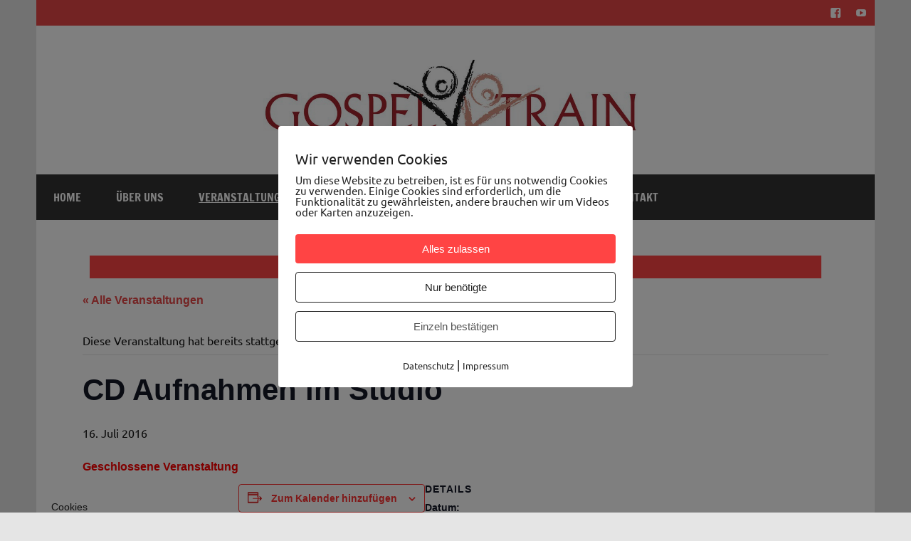

--- FILE ---
content_type: text/html; charset=UTF-8
request_url: https://www.gospeltrain.hamburg/konzerte/cd-aufnahmen-im-studio/
body_size: 18604
content:
<!-- AKTUALISIERT MIT HEAD-THEME 05/10/20 -->
<!DOCTYPE html><!-- HTML 5 -->
<html dir="ltr" lang="de">

<head>
<meta charset="UTF-8" />
<meta name="viewport" content="width=device-width, initial-scale=1">
<link rel="profile" href="https://gmpg.org/xfn/11" />
<link rel="pingback" href="https://www.gospeltrain.hamburg/xmlrpc.php" />
<style type="text/css"></style> 
    

<title>CD Aufnahmen im Studio | GOSPEL-TRAIN</title>
<link rel='stylesheet' id='tribe-events-views-v2-bootstrap-datepicker-styles-css' href='https://www.gospeltrain.hamburg/wp-content/plugins/the-events-calendar/vendor/bootstrap-datepicker/css/bootstrap-datepicker.standalone.min.css?ver=6.15.11' type='text/css' media='all' />
<link rel='stylesheet' id='tec-variables-skeleton-css' href='https://www.gospeltrain.hamburg/wp-content/plugins/the-events-calendar/common/build/css/variables-skeleton.css?ver=6.9.10' type='text/css' media='all' />
<link rel='stylesheet' id='tribe-common-skeleton-style-css' href='https://www.gospeltrain.hamburg/wp-content/plugins/the-events-calendar/common/build/css/common-skeleton.css?ver=6.9.10' type='text/css' media='all' />
<link rel='stylesheet' id='tribe-tooltipster-css-css' href='https://www.gospeltrain.hamburg/wp-content/plugins/the-events-calendar/common/vendor/tooltipster/tooltipster.bundle.min.css?ver=6.9.10' type='text/css' media='all' />
<link rel='stylesheet' id='tribe-events-views-v2-skeleton-css' href='https://www.gospeltrain.hamburg/wp-content/plugins/the-events-calendar/build/css/views-skeleton.css?ver=6.15.11' type='text/css' media='all' />
<link rel='stylesheet' id='tec-variables-full-css' href='https://www.gospeltrain.hamburg/wp-content/plugins/the-events-calendar/common/build/css/variables-full.css?ver=6.9.10' type='text/css' media='all' />
<link rel='stylesheet' id='tribe-common-full-style-css' href='https://www.gospeltrain.hamburg/wp-content/plugins/the-events-calendar/common/build/css/common-full.css?ver=6.9.10' type='text/css' media='all' />
<link rel='stylesheet' id='tribe-events-views-v2-full-css' href='https://www.gospeltrain.hamburg/wp-content/plugins/the-events-calendar/build/css/views-full.css?ver=6.15.11' type='text/css' media='all' />
<link rel='stylesheet' id='tribe-events-views-v2-print-css' href='https://www.gospeltrain.hamburg/wp-content/plugins/the-events-calendar/build/css/views-print.css?ver=6.15.11' type='text/css' media='print' />
	<style>img:is([sizes="auto" i], [sizes^="auto," i]) { contain-intrinsic-size: 3000px 1500px }</style>
	
		<!-- All in One SEO 4.9.2 - aioseo.com -->
	<meta name="description" content="Geschlossene Veranstaltung" />
	<meta name="robots" content="max-snippet:-1, max-image-preview:large, max-video-preview:-1" />
	<meta name="author" content="GospelTrain@Burkhard"/>
	<link rel="canonical" href="https://www.gospeltrain.hamburg/konzerte/cd-aufnahmen-im-studio/" />
	<meta name="generator" content="All in One SEO (AIOSEO) 4.9.2" />
		<script type="application/ld+json" class="aioseo-schema">
			{"@context":"https:\/\/schema.org","@graph":[{"@type":"BreadcrumbList","@id":"https:\/\/www.gospeltrain.hamburg\/konzerte\/cd-aufnahmen-im-studio\/#breadcrumblist","itemListElement":[{"@type":"ListItem","@id":"https:\/\/www.gospeltrain.hamburg#listItem","position":1,"name":"Home","item":"https:\/\/www.gospeltrain.hamburg","nextItem":{"@type":"ListItem","@id":"https:\/\/www.gospeltrain.hamburg\/konzerte\/#listItem","name":"Veranstaltungen"}},{"@type":"ListItem","@id":"https:\/\/www.gospeltrain.hamburg\/konzerte\/#listItem","position":2,"name":"Veranstaltungen","item":"https:\/\/www.gospeltrain.hamburg\/konzerte\/","nextItem":{"@type":"ListItem","@id":"https:\/\/www.gospeltrain.hamburg\/konzerte\/cd-aufnahmen-im-studio\/#listItem","name":"CD Aufnahmen im Studio"},"previousItem":{"@type":"ListItem","@id":"https:\/\/www.gospeltrain.hamburg#listItem","name":"Home"}},{"@type":"ListItem","@id":"https:\/\/www.gospeltrain.hamburg\/konzerte\/cd-aufnahmen-im-studio\/#listItem","position":3,"name":"CD Aufnahmen im Studio","previousItem":{"@type":"ListItem","@id":"https:\/\/www.gospeltrain.hamburg\/konzerte\/#listItem","name":"Veranstaltungen"}}]},{"@type":"Organization","@id":"https:\/\/www.gospeltrain.hamburg\/#organization","name":"GOSPEL-TRAIN","description":"Schulchor der Goethe Schule Harburg","url":"https:\/\/www.gospeltrain.hamburg\/","sameAs":["https:\/\/www.facebook.com\/gospeltrain.jugendchor","https:\/\/www.youtube.com\/channel\/UC1Ta0F4oXWg9lINp4hqLG7A"]},{"@type":"Person","@id":"https:\/\/www.gospeltrain.hamburg\/author\/gospeltrainburkhard\/#author","url":"https:\/\/www.gospeltrain.hamburg\/author\/gospeltrainburkhard\/","name":"GospelTrain@Burkhard"},{"@type":"WebPage","@id":"https:\/\/www.gospeltrain.hamburg\/konzerte\/cd-aufnahmen-im-studio\/#webpage","url":"https:\/\/www.gospeltrain.hamburg\/konzerte\/cd-aufnahmen-im-studio\/","name":"CD Aufnahmen im Studio | GOSPEL-TRAIN","description":"Geschlossene Veranstaltung","inLanguage":"de-DE","isPartOf":{"@id":"https:\/\/www.gospeltrain.hamburg\/#website"},"breadcrumb":{"@id":"https:\/\/www.gospeltrain.hamburg\/konzerte\/cd-aufnahmen-im-studio\/#breadcrumblist"},"author":{"@id":"https:\/\/www.gospeltrain.hamburg\/author\/gospeltrainburkhard\/#author"},"creator":{"@id":"https:\/\/www.gospeltrain.hamburg\/author\/gospeltrainburkhard\/#author"},"datePublished":"2016-06-25T12:51:05+00:00","dateModified":"2016-06-28T10:10:14+00:00"},{"@type":"WebSite","@id":"https:\/\/www.gospeltrain.hamburg\/#website","url":"https:\/\/www.gospeltrain.hamburg\/","name":"GOSPEL-TRAIN","description":"Schulchor der Goethe Schule Harburg","inLanguage":"de-DE","publisher":{"@id":"https:\/\/www.gospeltrain.hamburg\/#organization"}}]}
		</script>
		<!-- All in One SEO -->

<link rel="alternate" type="application/rss+xml" title="GOSPEL-TRAIN &raquo; Feed" href="https://www.gospeltrain.hamburg/feed/" />
<link rel="alternate" type="application/rss+xml" title="GOSPEL-TRAIN &raquo; Kommentar-Feed" href="https://www.gospeltrain.hamburg/comments/feed/" />
<link rel="alternate" type="text/calendar" title="GOSPEL-TRAIN &raquo; iCal Feed" href="https://www.gospeltrain.hamburg/konzerte/?ical=1" />
<script type="text/javascript">
/* <![CDATA[ */
window._wpemojiSettings = {"baseUrl":"https:\/\/s.w.org\/images\/core\/emoji\/16.0.1\/72x72\/","ext":".png","svgUrl":"https:\/\/s.w.org\/images\/core\/emoji\/16.0.1\/svg\/","svgExt":".svg","source":{"concatemoji":"https:\/\/www.gospeltrain.hamburg\/wp-includes\/js\/wp-emoji-release.min.js?ver=6.8.3"}};
/*! This file is auto-generated */
!function(s,n){var o,i,e;function c(e){try{var t={supportTests:e,timestamp:(new Date).valueOf()};sessionStorage.setItem(o,JSON.stringify(t))}catch(e){}}function p(e,t,n){e.clearRect(0,0,e.canvas.width,e.canvas.height),e.fillText(t,0,0);var t=new Uint32Array(e.getImageData(0,0,e.canvas.width,e.canvas.height).data),a=(e.clearRect(0,0,e.canvas.width,e.canvas.height),e.fillText(n,0,0),new Uint32Array(e.getImageData(0,0,e.canvas.width,e.canvas.height).data));return t.every(function(e,t){return e===a[t]})}function u(e,t){e.clearRect(0,0,e.canvas.width,e.canvas.height),e.fillText(t,0,0);for(var n=e.getImageData(16,16,1,1),a=0;a<n.data.length;a++)if(0!==n.data[a])return!1;return!0}function f(e,t,n,a){switch(t){case"flag":return n(e,"\ud83c\udff3\ufe0f\u200d\u26a7\ufe0f","\ud83c\udff3\ufe0f\u200b\u26a7\ufe0f")?!1:!n(e,"\ud83c\udde8\ud83c\uddf6","\ud83c\udde8\u200b\ud83c\uddf6")&&!n(e,"\ud83c\udff4\udb40\udc67\udb40\udc62\udb40\udc65\udb40\udc6e\udb40\udc67\udb40\udc7f","\ud83c\udff4\u200b\udb40\udc67\u200b\udb40\udc62\u200b\udb40\udc65\u200b\udb40\udc6e\u200b\udb40\udc67\u200b\udb40\udc7f");case"emoji":return!a(e,"\ud83e\udedf")}return!1}function g(e,t,n,a){var r="undefined"!=typeof WorkerGlobalScope&&self instanceof WorkerGlobalScope?new OffscreenCanvas(300,150):s.createElement("canvas"),o=r.getContext("2d",{willReadFrequently:!0}),i=(o.textBaseline="top",o.font="600 32px Arial",{});return e.forEach(function(e){i[e]=t(o,e,n,a)}),i}function t(e){var t=s.createElement("script");t.src=e,t.defer=!0,s.head.appendChild(t)}"undefined"!=typeof Promise&&(o="wpEmojiSettingsSupports",i=["flag","emoji"],n.supports={everything:!0,everythingExceptFlag:!0},e=new Promise(function(e){s.addEventListener("DOMContentLoaded",e,{once:!0})}),new Promise(function(t){var n=function(){try{var e=JSON.parse(sessionStorage.getItem(o));if("object"==typeof e&&"number"==typeof e.timestamp&&(new Date).valueOf()<e.timestamp+604800&&"object"==typeof e.supportTests)return e.supportTests}catch(e){}return null}();if(!n){if("undefined"!=typeof Worker&&"undefined"!=typeof OffscreenCanvas&&"undefined"!=typeof URL&&URL.createObjectURL&&"undefined"!=typeof Blob)try{var e="postMessage("+g.toString()+"("+[JSON.stringify(i),f.toString(),p.toString(),u.toString()].join(",")+"));",a=new Blob([e],{type:"text/javascript"}),r=new Worker(URL.createObjectURL(a),{name:"wpTestEmojiSupports"});return void(r.onmessage=function(e){c(n=e.data),r.terminate(),t(n)})}catch(e){}c(n=g(i,f,p,u))}t(n)}).then(function(e){for(var t in e)n.supports[t]=e[t],n.supports.everything=n.supports.everything&&n.supports[t],"flag"!==t&&(n.supports.everythingExceptFlag=n.supports.everythingExceptFlag&&n.supports[t]);n.supports.everythingExceptFlag=n.supports.everythingExceptFlag&&!n.supports.flag,n.DOMReady=!1,n.readyCallback=function(){n.DOMReady=!0}}).then(function(){return e}).then(function(){var e;n.supports.everything||(n.readyCallback(),(e=n.source||{}).concatemoji?t(e.concatemoji):e.wpemoji&&e.twemoji&&(t(e.twemoji),t(e.wpemoji)))}))}((window,document),window._wpemojiSettings);
/* ]]> */
</script>
<link rel='stylesheet' id='twb-open-sans-css' href='https://fonts.googleapis.com/css?family=Open+Sans%3A300%2C400%2C500%2C600%2C700%2C800&#038;display=swap&#038;ver=6.8.3' type='text/css' media='all' />
<link rel='stylesheet' id='twbbwg-global-css' href='https://www.gospeltrain.hamburg/wp-content/plugins/photo-gallery/booster/assets/css/global.css?ver=1.0.0' type='text/css' media='all' />
<link rel='stylesheet' id='responsive-slider-css' href='https://www.gospeltrain.hamburg/wp-content/plugins/responsive-slider/css/responsive-slider.css?ver=0.1' type='text/css' media='all' />
<link rel='stylesheet' id='dynamicnews-custom-fonts-css' href='https://www.gospeltrain.hamburg/wp-content/themes/dynamic-news-lite/css/custom-fonts.css?ver=20180413' type='text/css' media='all' />
<link rel='stylesheet' id='tribe-events-v2-single-skeleton-css' href='https://www.gospeltrain.hamburg/wp-content/plugins/the-events-calendar/build/css/tribe-events-single-skeleton.css?ver=6.15.11' type='text/css' media='all' />
<link rel='stylesheet' id='tribe-events-v2-single-skeleton-full-css' href='https://www.gospeltrain.hamburg/wp-content/plugins/the-events-calendar/build/css/tribe-events-single-full.css?ver=6.15.11' type='text/css' media='all' />
<style id='wp-emoji-styles-inline-css' type='text/css'>

	img.wp-smiley, img.emoji {
		display: inline !important;
		border: none !important;
		box-shadow: none !important;
		height: 1em !important;
		width: 1em !important;
		margin: 0 0.07em !important;
		vertical-align: -0.1em !important;
		background: none !important;
		padding: 0 !important;
	}
</style>
<link rel='stylesheet' id='wp-block-library-css' href='https://www.gospeltrain.hamburg/wp-includes/css/dist/block-library/style.min.css?ver=6.8.3' type='text/css' media='all' />
<style id='classic-theme-styles-inline-css' type='text/css'>
/*! This file is auto-generated */
.wp-block-button__link{color:#fff;background-color:#32373c;border-radius:9999px;box-shadow:none;text-decoration:none;padding:calc(.667em + 2px) calc(1.333em + 2px);font-size:1.125em}.wp-block-file__button{background:#32373c;color:#fff;text-decoration:none}
</style>
<link rel='stylesheet' id='aioseo/css/src/vue/standalone/blocks/table-of-contents/global.scss-css' href='https://www.gospeltrain.hamburg/wp-content/plugins/all-in-one-seo-pack/dist/Lite/assets/css/table-of-contents/global.e90f6d47.css?ver=4.9.2' type='text/css' media='all' />
<style id='global-styles-inline-css' type='text/css'>
:root{--wp--preset--aspect-ratio--square: 1;--wp--preset--aspect-ratio--4-3: 4/3;--wp--preset--aspect-ratio--3-4: 3/4;--wp--preset--aspect-ratio--3-2: 3/2;--wp--preset--aspect-ratio--2-3: 2/3;--wp--preset--aspect-ratio--16-9: 16/9;--wp--preset--aspect-ratio--9-16: 9/16;--wp--preset--color--black: #353535;--wp--preset--color--cyan-bluish-gray: #abb8c3;--wp--preset--color--white: #ffffff;--wp--preset--color--pale-pink: #f78da7;--wp--preset--color--vivid-red: #cf2e2e;--wp--preset--color--luminous-vivid-orange: #ff6900;--wp--preset--color--luminous-vivid-amber: #fcb900;--wp--preset--color--light-green-cyan: #7bdcb5;--wp--preset--color--vivid-green-cyan: #00d084;--wp--preset--color--pale-cyan-blue: #8ed1fc;--wp--preset--color--vivid-cyan-blue: #0693e3;--wp--preset--color--vivid-purple: #9b51e0;--wp--preset--color--primary: #e84747;--wp--preset--color--light-gray: #f0f0f0;--wp--preset--color--dark-gray: #777777;--wp--preset--gradient--vivid-cyan-blue-to-vivid-purple: linear-gradient(135deg,rgba(6,147,227,1) 0%,rgb(155,81,224) 100%);--wp--preset--gradient--light-green-cyan-to-vivid-green-cyan: linear-gradient(135deg,rgb(122,220,180) 0%,rgb(0,208,130) 100%);--wp--preset--gradient--luminous-vivid-amber-to-luminous-vivid-orange: linear-gradient(135deg,rgba(252,185,0,1) 0%,rgba(255,105,0,1) 100%);--wp--preset--gradient--luminous-vivid-orange-to-vivid-red: linear-gradient(135deg,rgba(255,105,0,1) 0%,rgb(207,46,46) 100%);--wp--preset--gradient--very-light-gray-to-cyan-bluish-gray: linear-gradient(135deg,rgb(238,238,238) 0%,rgb(169,184,195) 100%);--wp--preset--gradient--cool-to-warm-spectrum: linear-gradient(135deg,rgb(74,234,220) 0%,rgb(151,120,209) 20%,rgb(207,42,186) 40%,rgb(238,44,130) 60%,rgb(251,105,98) 80%,rgb(254,248,76) 100%);--wp--preset--gradient--blush-light-purple: linear-gradient(135deg,rgb(255,206,236) 0%,rgb(152,150,240) 100%);--wp--preset--gradient--blush-bordeaux: linear-gradient(135deg,rgb(254,205,165) 0%,rgb(254,45,45) 50%,rgb(107,0,62) 100%);--wp--preset--gradient--luminous-dusk: linear-gradient(135deg,rgb(255,203,112) 0%,rgb(199,81,192) 50%,rgb(65,88,208) 100%);--wp--preset--gradient--pale-ocean: linear-gradient(135deg,rgb(255,245,203) 0%,rgb(182,227,212) 50%,rgb(51,167,181) 100%);--wp--preset--gradient--electric-grass: linear-gradient(135deg,rgb(202,248,128) 0%,rgb(113,206,126) 100%);--wp--preset--gradient--midnight: linear-gradient(135deg,rgb(2,3,129) 0%,rgb(40,116,252) 100%);--wp--preset--font-size--small: 13px;--wp--preset--font-size--medium: 20px;--wp--preset--font-size--large: 36px;--wp--preset--font-size--x-large: 42px;--wp--preset--spacing--20: 0.44rem;--wp--preset--spacing--30: 0.67rem;--wp--preset--spacing--40: 1rem;--wp--preset--spacing--50: 1.5rem;--wp--preset--spacing--60: 2.25rem;--wp--preset--spacing--70: 3.38rem;--wp--preset--spacing--80: 5.06rem;--wp--preset--shadow--natural: 6px 6px 9px rgba(0, 0, 0, 0.2);--wp--preset--shadow--deep: 12px 12px 50px rgba(0, 0, 0, 0.4);--wp--preset--shadow--sharp: 6px 6px 0px rgba(0, 0, 0, 0.2);--wp--preset--shadow--outlined: 6px 6px 0px -3px rgba(255, 255, 255, 1), 6px 6px rgba(0, 0, 0, 1);--wp--preset--shadow--crisp: 6px 6px 0px rgba(0, 0, 0, 1);}:where(.is-layout-flex){gap: 0.5em;}:where(.is-layout-grid){gap: 0.5em;}body .is-layout-flex{display: flex;}.is-layout-flex{flex-wrap: wrap;align-items: center;}.is-layout-flex > :is(*, div){margin: 0;}body .is-layout-grid{display: grid;}.is-layout-grid > :is(*, div){margin: 0;}:where(.wp-block-columns.is-layout-flex){gap: 2em;}:where(.wp-block-columns.is-layout-grid){gap: 2em;}:where(.wp-block-post-template.is-layout-flex){gap: 1.25em;}:where(.wp-block-post-template.is-layout-grid){gap: 1.25em;}.has-black-color{color: var(--wp--preset--color--black) !important;}.has-cyan-bluish-gray-color{color: var(--wp--preset--color--cyan-bluish-gray) !important;}.has-white-color{color: var(--wp--preset--color--white) !important;}.has-pale-pink-color{color: var(--wp--preset--color--pale-pink) !important;}.has-vivid-red-color{color: var(--wp--preset--color--vivid-red) !important;}.has-luminous-vivid-orange-color{color: var(--wp--preset--color--luminous-vivid-orange) !important;}.has-luminous-vivid-amber-color{color: var(--wp--preset--color--luminous-vivid-amber) !important;}.has-light-green-cyan-color{color: var(--wp--preset--color--light-green-cyan) !important;}.has-vivid-green-cyan-color{color: var(--wp--preset--color--vivid-green-cyan) !important;}.has-pale-cyan-blue-color{color: var(--wp--preset--color--pale-cyan-blue) !important;}.has-vivid-cyan-blue-color{color: var(--wp--preset--color--vivid-cyan-blue) !important;}.has-vivid-purple-color{color: var(--wp--preset--color--vivid-purple) !important;}.has-black-background-color{background-color: var(--wp--preset--color--black) !important;}.has-cyan-bluish-gray-background-color{background-color: var(--wp--preset--color--cyan-bluish-gray) !important;}.has-white-background-color{background-color: var(--wp--preset--color--white) !important;}.has-pale-pink-background-color{background-color: var(--wp--preset--color--pale-pink) !important;}.has-vivid-red-background-color{background-color: var(--wp--preset--color--vivid-red) !important;}.has-luminous-vivid-orange-background-color{background-color: var(--wp--preset--color--luminous-vivid-orange) !important;}.has-luminous-vivid-amber-background-color{background-color: var(--wp--preset--color--luminous-vivid-amber) !important;}.has-light-green-cyan-background-color{background-color: var(--wp--preset--color--light-green-cyan) !important;}.has-vivid-green-cyan-background-color{background-color: var(--wp--preset--color--vivid-green-cyan) !important;}.has-pale-cyan-blue-background-color{background-color: var(--wp--preset--color--pale-cyan-blue) !important;}.has-vivid-cyan-blue-background-color{background-color: var(--wp--preset--color--vivid-cyan-blue) !important;}.has-vivid-purple-background-color{background-color: var(--wp--preset--color--vivid-purple) !important;}.has-black-border-color{border-color: var(--wp--preset--color--black) !important;}.has-cyan-bluish-gray-border-color{border-color: var(--wp--preset--color--cyan-bluish-gray) !important;}.has-white-border-color{border-color: var(--wp--preset--color--white) !important;}.has-pale-pink-border-color{border-color: var(--wp--preset--color--pale-pink) !important;}.has-vivid-red-border-color{border-color: var(--wp--preset--color--vivid-red) !important;}.has-luminous-vivid-orange-border-color{border-color: var(--wp--preset--color--luminous-vivid-orange) !important;}.has-luminous-vivid-amber-border-color{border-color: var(--wp--preset--color--luminous-vivid-amber) !important;}.has-light-green-cyan-border-color{border-color: var(--wp--preset--color--light-green-cyan) !important;}.has-vivid-green-cyan-border-color{border-color: var(--wp--preset--color--vivid-green-cyan) !important;}.has-pale-cyan-blue-border-color{border-color: var(--wp--preset--color--pale-cyan-blue) !important;}.has-vivid-cyan-blue-border-color{border-color: var(--wp--preset--color--vivid-cyan-blue) !important;}.has-vivid-purple-border-color{border-color: var(--wp--preset--color--vivid-purple) !important;}.has-vivid-cyan-blue-to-vivid-purple-gradient-background{background: var(--wp--preset--gradient--vivid-cyan-blue-to-vivid-purple) !important;}.has-light-green-cyan-to-vivid-green-cyan-gradient-background{background: var(--wp--preset--gradient--light-green-cyan-to-vivid-green-cyan) !important;}.has-luminous-vivid-amber-to-luminous-vivid-orange-gradient-background{background: var(--wp--preset--gradient--luminous-vivid-amber-to-luminous-vivid-orange) !important;}.has-luminous-vivid-orange-to-vivid-red-gradient-background{background: var(--wp--preset--gradient--luminous-vivid-orange-to-vivid-red) !important;}.has-very-light-gray-to-cyan-bluish-gray-gradient-background{background: var(--wp--preset--gradient--very-light-gray-to-cyan-bluish-gray) !important;}.has-cool-to-warm-spectrum-gradient-background{background: var(--wp--preset--gradient--cool-to-warm-spectrum) !important;}.has-blush-light-purple-gradient-background{background: var(--wp--preset--gradient--blush-light-purple) !important;}.has-blush-bordeaux-gradient-background{background: var(--wp--preset--gradient--blush-bordeaux) !important;}.has-luminous-dusk-gradient-background{background: var(--wp--preset--gradient--luminous-dusk) !important;}.has-pale-ocean-gradient-background{background: var(--wp--preset--gradient--pale-ocean) !important;}.has-electric-grass-gradient-background{background: var(--wp--preset--gradient--electric-grass) !important;}.has-midnight-gradient-background{background: var(--wp--preset--gradient--midnight) !important;}.has-small-font-size{font-size: var(--wp--preset--font-size--small) !important;}.has-medium-font-size{font-size: var(--wp--preset--font-size--medium) !important;}.has-large-font-size{font-size: var(--wp--preset--font-size--large) !important;}.has-x-large-font-size{font-size: var(--wp--preset--font-size--x-large) !important;}
:where(.wp-block-post-template.is-layout-flex){gap: 1.25em;}:where(.wp-block-post-template.is-layout-grid){gap: 1.25em;}
:where(.wp-block-columns.is-layout-flex){gap: 2em;}:where(.wp-block-columns.is-layout-grid){gap: 2em;}
:root :where(.wp-block-pullquote){font-size: 1.5em;line-height: 1.6;}
</style>
<link rel='stylesheet' id='contact-form-7-css' href='https://www.gospeltrain.hamburg/wp-content/plugins/contact-form-7/includes/css/styles.css?ver=6.0.6' type='text/css' media='all' />
<link rel='stylesheet' id='bwg_fonts-css' href='https://www.gospeltrain.hamburg/wp-content/plugins/photo-gallery/css/bwg-fonts/fonts.css?ver=0.0.1' type='text/css' media='all' />
<link rel='stylesheet' id='sumoselect-css' href='https://www.gospeltrain.hamburg/wp-content/plugins/photo-gallery/css/sumoselect.min.css?ver=3.4.6' type='text/css' media='all' />
<link rel='stylesheet' id='mCustomScrollbar-css' href='https://www.gospeltrain.hamburg/wp-content/plugins/photo-gallery/css/jquery.mCustomScrollbar.min.css?ver=3.1.5' type='text/css' media='all' />
<link rel='stylesheet' id='bwg_frontend-css' href='https://www.gospeltrain.hamburg/wp-content/plugins/photo-gallery/css/styles.min.css?ver=1.8.35' type='text/css' media='all' />
<link rel='stylesheet' id='pixelmate-public-css-css' href='https://www.gospeltrain.hamburg/wp-content/plugins/pixelmate/public//assets/css/pixelmate.css?ver=6.8.3' type='text/css' media='all' />
<link rel='stylesheet' id='chld_thm_cfg_parent-css' href='https://www.gospeltrain.hamburg/wp-content/themes/dynamic-news-lite/style.css?ver=6.8.3' type='text/css' media='all' />
<link rel='stylesheet' id='dynamicnewslite-stylesheet-css' href='https://www.gospeltrain.hamburg/wp-content/themes/dynamic-news-lite-child/style.css?ver=1.0.1435170161' type='text/css' media='all' />
<style id='dynamicnewslite-stylesheet-inline-css' type='text/css'>
.site-description {
	position: absolute;
	clip: rect(1px, 1px, 1px, 1px);
}
</style>
<link rel='stylesheet' id='genericons-css' href='https://www.gospeltrain.hamburg/wp-content/themes/dynamic-news-lite/css/genericons/genericons.css?ver=3.4.1' type='text/css' media='all' />
<link rel='stylesheet' id='slb_core-css' href='https://www.gospeltrain.hamburg/wp-content/plugins/simple-lightbox/client/css/app.css?ver=2.9.4' type='text/css' media='all' />
<script type="text/javascript" src="https://www.gospeltrain.hamburg/wp-includes/js/jquery/jquery.min.js?ver=3.7.1" id="jquery-core-js"></script>
<script type="text/javascript" src="https://www.gospeltrain.hamburg/wp-includes/js/jquery/jquery-migrate.min.js?ver=3.4.1" id="jquery-migrate-js"></script>
<script type="text/javascript" src="https://www.gospeltrain.hamburg/wp-content/plugins/photo-gallery/booster/assets/js/circle-progress.js?ver=1.2.2" id="twbbwg-circle-js"></script>
<script type="text/javascript" id="twbbwg-global-js-extra">
/* <![CDATA[ */
var twb = {"nonce":"cfa5010692","ajax_url":"https:\/\/www.gospeltrain.hamburg\/wp-admin\/admin-ajax.php","plugin_url":"https:\/\/www.gospeltrain.hamburg\/wp-content\/plugins\/photo-gallery\/booster","href":"https:\/\/www.gospeltrain.hamburg\/wp-admin\/admin.php?page=twbbwg_photo-gallery"};
var twb = {"nonce":"cfa5010692","ajax_url":"https:\/\/www.gospeltrain.hamburg\/wp-admin\/admin-ajax.php","plugin_url":"https:\/\/www.gospeltrain.hamburg\/wp-content\/plugins\/photo-gallery\/booster","href":"https:\/\/www.gospeltrain.hamburg\/wp-admin\/admin.php?page=twbbwg_photo-gallery"};
/* ]]> */
</script>
<script type="text/javascript" src="https://www.gospeltrain.hamburg/wp-content/plugins/photo-gallery/booster/assets/js/global.js?ver=1.0.0" id="twbbwg-global-js"></script>
<script type="text/javascript" src="https://www.gospeltrain.hamburg/wp-content/plugins/the-events-calendar/common/build/js/tribe-common.js?ver=9c44e11f3503a33e9540" id="tribe-common-js"></script>
<script type="text/javascript" src="https://www.gospeltrain.hamburg/wp-content/plugins/the-events-calendar/build/js/views/breakpoints.js?ver=4208de2df2852e0b91ec" id="tribe-events-views-v2-breakpoints-js"></script>
<script type="text/javascript" src="https://www.gospeltrain.hamburg/wp-content/plugins/photo-gallery/js/jquery.sumoselect.min.js?ver=3.4.6" id="sumoselect-js"></script>
<script type="text/javascript" src="https://www.gospeltrain.hamburg/wp-content/plugins/photo-gallery/js/tocca.min.js?ver=2.0.9" id="bwg_mobile-js"></script>
<script type="text/javascript" src="https://www.gospeltrain.hamburg/wp-content/plugins/photo-gallery/js/jquery.mCustomScrollbar.concat.min.js?ver=3.1.5" id="mCustomScrollbar-js"></script>
<script type="text/javascript" src="https://www.gospeltrain.hamburg/wp-content/plugins/photo-gallery/js/jquery.fullscreen.min.js?ver=0.6.0" id="jquery-fullscreen-js"></script>
<script type="text/javascript" id="bwg_frontend-js-extra">
/* <![CDATA[ */
var bwg_objectsL10n = {"bwg_field_required":"Feld ist erforderlich.","bwg_mail_validation":"Dies ist keine g\u00fcltige E-Mail-Adresse.","bwg_search_result":"Es gibt keine Bilder, die deiner Suche entsprechen.","bwg_select_tag":"Select Tag","bwg_order_by":"Order By","bwg_search":"Suchen","bwg_show_ecommerce":"Show Ecommerce","bwg_hide_ecommerce":"Hide Ecommerce","bwg_show_comments":"Kommentare anzeigen","bwg_hide_comments":"Kommentare ausblenden","bwg_restore":"Wiederherstellen","bwg_maximize":"Maximieren","bwg_fullscreen":"Vollbild","bwg_exit_fullscreen":"Vollbild verlassen","bwg_search_tag":"SEARCH...","bwg_tag_no_match":"No tags found","bwg_all_tags_selected":"All tags selected","bwg_tags_selected":"tags selected","play":"Wiedergeben","pause":"Pause","is_pro":"","bwg_play":"Wiedergeben","bwg_pause":"Pause","bwg_hide_info":"Info ausblenden","bwg_show_info":"Info anzeigen","bwg_hide_rating":"Hide rating","bwg_show_rating":"Show rating","ok":"Ok","cancel":"Cancel","select_all":"Select all","lazy_load":"0","lazy_loader":"https:\/\/www.gospeltrain.hamburg\/wp-content\/plugins\/photo-gallery\/images\/ajax_loader.png","front_ajax":"0","bwg_tag_see_all":"see all tags","bwg_tag_see_less":"see less tags"};
/* ]]> */
</script>
<script type="text/javascript" src="https://www.gospeltrain.hamburg/wp-content/plugins/photo-gallery/js/scripts.min.js?ver=1.8.35" id="bwg_frontend-js"></script>
<script type="text/javascript" id="pixelmate-public-js-js-extra">
/* <![CDATA[ */
var js_options = {"google_fonts":[],"flexTracking":[],"flexWerbung":[],"flexNotwendig":[],"flexSonstige":[],"webinaris":"","webinaris_load":"0","pixelmate_script":"0","pixelmate_script_code_head":"","pixelmate_script_code_body":"","pixelmate_script_code_footer":"","pixelmate_script_stats":"0","pixelmate_script_code_head_stats":"","pixelmate_script_code_body_stats":"","pixelmate_script_code_footer_stats":"","pixelmate_tag_manager":"0","pixelmate_gtm":"GTM-0000000","domain":"gospeltrain.hamburg","full_domain":"https:\/\/www.gospeltrain.hamburg","wpmllang":"no-wpml","gen_banner_aktiv":"1","gen_banner_delay":"1","gen_individuell":"1","gen_heading":"Wir verwenden Cookies","gen_text":"Um diese Website zu betreiben, ist es f\u00fcr uns notwendig Cookies zu verwenden. Einige Cookies sind erforderlich, um die Funktionalit\u00e4t zu gew\u00e4hrleisten, andere brauchen wir um Videos oder Karten anzuzeigen.","gen_allow_text":"Alles zulassen","gen_single_text":"Einzeln best\u00e4tigen","gen_deny_text":"Nur ben\u00f6tigte","gen_dse_text":"Datenschutz","gen_impressum_text":"Impressum","speicherdauer_der_cookies":"14","cookies_secure":"0","alt_track":"0","pix_settings_check":"1","pix_settings_uberschrift":"Cookie Einstellungen","pix_settings_hinweis_dse":"Genauere Informationen \u00fcber die auf dieser Website genutzten Dienste findest du in der Datenschutzerkl\u00e4rung","pix_settings_notwendige_c":"nur notwendige Cookies erlauben","pix_settings_notwendige_c_text":"","pix_settings_statistik":"Statistik erlauben (z.B. Google Analytics)","pix_settings_statistik_text":"","pix_settings_statistik_aus":"1","pix_settings_werbung":"Werbung erlauben (z.B. Facebook, Adsense...)","pix_settings_werbung_text":"","pix_settings_werbung_aus":"1","pix_settings_videos":"externe Medien erlauben (z.B. YouTube oder Google Maps)","pix_settings_videos_text":"","pix_settings_videos_aus":"","pix_settings_sonstige":"sonstige externe Inhalte erlauben (z.B. Google Maps)","pix_settings_sonstige_text":"","pix_settings_sonstige_aus":"","pix_settings_speichern_button":"speichern","pix_settings_more":"mehr","pix_settings_dse_ex":"Datenschutzerkl\u00e4rung","design_pos":"Fullscreen","elmentor_popup_id":"","pixelmate_logo_check":"0","pixelmate_logo":"https:\/\/www.gospeltrain.hamburg\/wp-content\/uploads\/2019\/02\/cropped-Favicon2-1.png","banner_padding_oben":"24","box_margin":"0px 0px 0px 0px","box_border_width":"0px 0px 0px 0px","box_border_style":"solid","box_border_color":"#ffffff","box_padding":"24px 24px 24px 24px","box_border_radius":"4px 4px 4px 4px","box_bg_color":"#ffffff","box_color_title":"#212121","box_color_text":"#212121","box_bg_verlauf":"0","box_bg_verlauf_1":"#ffffff","box_bg_verlauf_2":"#ffffff","box_shadow":"0","box_shadow_h":"3","box_shadow_v":"0","box_shadow_blur":"3","box_shadow_color":"#000000","box_h_font_size":"20","box_font_size":"15","box_line_height":"1","pixelmate_text_align":"left","cb_aktiv":"1","cb_position":"unten links","cb_font_size":"14","cb_background":"#FFFFFF","cb_color":"#212121","cb_important":"1","btn_bg_color":"#ff4444","btn_color":"white","btn_border_color":"#ed4634","btn_border_width":"0","btn_border_radius":"4","btn_deny_bg_color":"#ffffff","btn_deny_color":"#212121","btn_deny_border_color":"#212121","btn_deny_border_width":"1","btn_deny_border_radius":"4","btn_set_bg_color":"#ffffff","btn_set_color":"#555555","btn_set_border_color":"#212121","btn_set_border_width":"1","btn_set_border_radius":"4","ga":"0","gaText":null,"gaId":"UA-000000","ga2":null,"gaId2":null,"gaAno":"1","google_optimize_aktivieren":"0","google_optimize_id":"000000","ga_cookie_duration":"730","ga_cookies_ssl":"0","media_youtube":"1","media_youtube_text":"YouTube ist eine Videohosting Plattform. Durch die externe Einbindung von Videos werden personenbezogene Daten an YouTube \u00fcbermittelt.","media_vimeo":"0","media_vimeo_text":"Vimeo ist eine Videohosting Plattform. Durch die externe Einbindung von Videos werden personenbezogene Daten an Vimeo \u00fcbermittelt.","media_twitter":"0","media_twitter_text":"Twitter ist ein Nachrichtendienst. Durch das einbetten von Twitter Beitr\u00e4gen auf unserer Website werden personenbezogene Daten an Twitter \u00fcbermittelt.","media_gmaps":"1","media_gmaps_text":"Wir haben auf unserer Website interaktive Karten mit Hilfe von Google Maps der Google LLC. (\u201eGoogle\u201c) integriert. Die Karten werden nur angezeigt, wenn Sie dem Setzen und Auslesen von Cookies durch Google zustimmen. Dadurch k\u00f6nnen personenbezogene Daten an Google \u00fcbermittelt werden.","media_osm":"0","media_osm_text":"Durch die Einbettung von Google Maps auf unserer Website werden personenbezogene Daten an Google \u00fcbermittelt.","media_calendly":"0","media_calendly_text":"Calendly ist Buchungstool. Durch die Einbettung auf unserer Website werden personenbezogene Daten an Calendly \u00fcbermittelt.","media_xing_events":"0","media_xing_events_text":"Durch die Einbettung von Xing werden personenbezogene Daten an Xing \u00fcbermittelt.","media_libsyn":"0","media_libsyn_text":"Durch die Einbettung des Podcast Players von Libsyn werden personenbezogene Daten an Libsyn \u00fcbermittelt.","media_trustindex":"0","media_trustindex_text":"Durch die Einbettung der Google Reviews werden Daten an Trustindex.io \u00fcbermittelt.","media_recaptcha":"0","media_recaptcha_text":"ReCaptcha muss auf unserer Website geladen werden, um Kontaktanfragen zu versenden.","dse_extern":"1","dse_extern_url":"https:\/\/www.gospeltrain.hamburg\/impressum\/#Datenschutz","impressum_extern":"1","impressum_extern_url":"https:\/\/www.gospeltrain.hamburg\/impressum\/","fb":"0","fbText":null,"fbId":"00000000","fb_opt_out":"","fb_consent_mode":null,"csp":"0","csp_admin":"","youtubeIn":"0","youtubeHeading":"","youtubeText":"","vimeoIn":"","vimeoHeading":null,"vimeoText":null,"wlVimeo":"0","wlYoutube":"0","wlGmaps":"0","wlReCaptcha":"1","dse":"https:\/\/www.gospeltrain.hamburg\/impressum\/","impressum":"https:\/\/www.gospeltrain.hamburg\/impressum\/","protokoll":null,"txt_cookie_banner_heading":"Wir verwenden Cookies","txt_cookie_banner":"Wir nutzen auf unserer Webseite Cookies. Einige Cookies sind notwendig (z.B. f\u00fcr den Warenkorb) andere sind nicht notwendig. Die nicht-notwendigen Cookies helfen uns bei der Optimierung unseres Online-Angebotes, unserer Webseitenfunktionen und werden f\u00fcr Marketingzwecke eingesetzt.\nDie Einwilligung umfasst die Speicherung von Informationen auf Ihrem Endger\u00e4t, das Auslesen personenbezogener Daten sowie deren Verarbeitung. \nKlicken Sie auf \u201eAlle akzeptieren\u201c, um in den Einsatz von nicht notwendigen Cookies einzuwilligen oder auf \u201eAlle ablehnen\u201c, wenn Sie sich anders entscheiden.\nSie k\u00f6nnen unter \u201eEinstellungen verwalten\u201c detaillierte Informationen der von uns eingesetzten Arten von Cookies erhalten und deren Einstellungen aufrufen. \nSie k\u00f6nnen die Einstellungen jederzeit aufrufen und Cookies auch nachtr\u00e4glich jederzeit abw\u00e4hlen (z.B. in der Datenschutzerkl\u00e4rung oder unten auf unserer Webseite).","txt_btn_allow":"Alle akzeptieren","txt_btn_deny":"Alle ablehnen","txt_btn_settings":"Einstellungen","txt_datenschutz":"Datenschutz","txt_impressum":"Impressum","txt_datenschutz_hinweis":"Mehr Informationen zu den verwendeten Diensten auf dieser Website stehen in der Datenschutzerkl\u00e4rung.","txt_allow":"Akzeptieren","txt_youtube_heading":"YouTube aktivieren?","txt_youtube_content":"YouTube Videos k\u00f6nnen nur angezeigt werden, wenn Cookies gesetzt werden d\u00fcrfen.","txt_youtube_footer":"Wenn YouTube f\u00fcr diese Website aktiviert wurde, werden Daten an YouTube \u00fcbermittelt und ausgewertet. Mehr dazu in der Datenschutzerkl\u00e4rung von YouTube:","txt_vimeo_heading":"Vimeo aktivieren?","txt_vimeo_content":"Vimeo Videos k\u00f6nnen nur angezeigt werden, wenn Cookies gesetzt werden d\u00fcrfen.","txt_vimeo_footer":"Wenn Vimeo auf dieser Website aktiviert wird, werden personenbezogene Daten zu Vimeo \u00fcbermittelt und ausgewertet. Mehr dazu in der Vimeo Datenschutzerkl\u00e4rung: ","txt_gmaps_heading":"Google Maps aktivieren?","txt_gmaps_content":"Google Maps kann nur aktiviert werden, wenn Cookies gesetzt werden d\u00fcrfen.","txt_gmaps_footer":"Wenn Google Maps aktiviert wurde, werden personenbezogene Daten an Google gesendet und verarbeitet. Mehr dazu in der Datenschutzerkl\u00e4rung von Google:","txt_osm_heading":"Open Street Maps aktivieren?","txt_osm_content":"Hier w\u00fcrden wir gerne eine Karte von Open Street Maps anzeigen und daf\u00fcr Cookies setzen. ","txt_osm_footer":"Wenn Open Street Maps f\u00fcr diese Seite aktiviert ist, werden personenbezogene Daten an openstreetmap.de \u00fcbermittelt und verarbeitet. Weitere Informationen findest du in den Datenschutzbestimmungen von OpenStreetMap: ","txt_twitter_heading":"Twitter aktivieren?","txt_twitter_content":"Hier w\u00fcrden wir gerne Inhalte von Twitter anzeigen.","txt_twitter_footer":"Wenn diese Inhalte auf dieser Website geladen werden d\u00fcrfen, wird eine externe Verbindung zu Twitter hergestellt und es k\u00f6nnen Cookies gesetzt werden.","txt_libsyn_heading":"Libsyn Podcast aktivieren?","txt_libsyn_content":"Hier w\u00fcrden wir gerne den Podcast Player von Libsyn anzeigen. Dazu m\u00fcssen Cookies gesetzt werden und es wird eine externe Verbindung zu Libsyn.com aufgebaut.","txt_libsyn_footer":"Wenn der Podcast Player von Libsyn.com aktiviert wird, werden personenbezogene Daten an Libsyn gesendet und verarbeitet. Mehr dazu findest du hier:","txt_trustindex_heading":"Google Reviews anzeigen?","txt_trustindex_content":"An dieser Stelle w\u00fcrden wir gerne Google Reviews einblenden. Daf\u00fcr muss eine Verbindung zu trustindex.io hergestellt werden.","txt_trustindex_footer":"F\u00fcr mehr Informationen findest du die Datenschutzerkl\u00e4rung von trustindex.io ","txt_here":"hier","txt_more":"mehr erfahren","calendly_h2":"Jetzt buchen","calendly_text":"F\u00fcr Buchungen nutzen wir das externe Tool Calendly. Wenn es aktiviert wird, werden personenbezogene Daten an Calendly \u00fcbermittelt und verarbeitet. ","calendly_btn":"weiter","xing_h2":"Xing Events anzeigen","xing_text":"Um Xing Events auf dieser Website anzeigen zu k\u00f6nnen, m\u00fcssen Cookies gesetzt werden.","xing_btn":"weiter","issingle":"yes","pixe_test":{"margin":"0px 0px 0px 0px","border":"0px solid ","padding":"12px 24px 24px 24px","border-radius":"5px","margin-top":"0px","margin-right":"0px","margin-bottom":"0px","margin-left":"0px","border-top":"0px","border-right":"0px","border-bottom":"0px","border-left":"0px","padding-top":"12px","padding-right":"24px","padding-bottom":"24px","padding-left":"24px","background-color":"#ffffff","border-color":"","color":"#0a0a0a","border-style":"solid","border-top-left-radius":"4px","border-bottom-left-radius":"4px","border-top-right-radius":"4px","border-bottom-right-radius":"4px"},"client_ip":"3.143.141.77","wpml_exists":"0","sprachumschalter_aktivieren":"0","ajaxurl":"https:\/\/www.gospeltrain.hamburg\/wp-admin\/admin-ajax.php","nonce":"daa76d0f0b","elementor":"false","divi_builder":"false"};
/* ]]> */
</script>
<script type="module" async src="https://www.gospeltrain.hamburg/wp-content/plugins/pixelmate/public//assets/js/dist/bundle.js?ver=1.0.0"></script><!--[if lt IE 9]>
<script type="text/javascript" src="https://www.gospeltrain.hamburg/wp-content/themes/dynamic-news-lite/js/html5shiv.min.js?ver=3.7.3" id="html5shiv-js"></script>
<![endif]-->
<script type="text/javascript" id="dynamicnewslite-jquery-navigation-js-extra">
/* <![CDATA[ */
var dynamicnews_menu_title = {"text":"Men\u00fc"};
/* ]]> */
</script>
<script type="text/javascript" src="https://www.gospeltrain.hamburg/wp-content/themes/dynamic-news-lite/js/navigation.js?ver=20210324" id="dynamicnewslite-jquery-navigation-js"></script>
<script type="text/javascript" id="dynamicnewslite-jquery-sidebar-js-extra">
/* <![CDATA[ */
var dynamicnews_sidebar_title = {"text":"Seitenleiste"};
/* ]]> */
</script>
<script type="text/javascript" src="https://www.gospeltrain.hamburg/wp-content/themes/dynamic-news-lite/js/sidebar.js?ver=20210324" id="dynamicnewslite-jquery-sidebar-js"></script>
<link rel="https://api.w.org/" href="https://www.gospeltrain.hamburg/wp-json/" /><link rel="alternate" title="JSON" type="application/json" href="https://www.gospeltrain.hamburg/wp-json/wp/v2/tribe_events/1170" /><link rel="EditURI" type="application/rsd+xml" title="RSD" href="https://www.gospeltrain.hamburg/xmlrpc.php?rsd" />
<meta name="generator" content="WordPress 6.8.3" />
<link rel='shortlink' href='https://www.gospeltrain.hamburg/?p=1170' />
<link rel="alternate" title="oEmbed (JSON)" type="application/json+oembed" href="https://www.gospeltrain.hamburg/wp-json/oembed/1.0/embed?url=https%3A%2F%2Fwww.gospeltrain.hamburg%2Fkonzerte%2Fcd-aufnahmen-im-studio%2F" />
<link rel="alternate" title="oEmbed (XML)" type="text/xml+oembed" href="https://www.gospeltrain.hamburg/wp-json/oembed/1.0/embed?url=https%3A%2F%2Fwww.gospeltrain.hamburg%2Fkonzerte%2Fcd-aufnahmen-im-studio%2F&#038;format=xml" />
<style>[class*=" icon-oc-"],[class^=icon-oc-]{speak:none;font-style:normal;font-weight:400;font-variant:normal;text-transform:none;line-height:1;-webkit-font-smoothing:antialiased;-moz-osx-font-smoothing:grayscale}.icon-oc-one-com-white-32px-fill:before{content:"901"}.icon-oc-one-com:before{content:"900"}#one-com-icon,.toplevel_page_onecom-wp .wp-menu-image{speak:none;display:flex;align-items:center;justify-content:center;text-transform:none;line-height:1;-webkit-font-smoothing:antialiased;-moz-osx-font-smoothing:grayscale}.onecom-wp-admin-bar-item>a,.toplevel_page_onecom-wp>.wp-menu-name{font-size:16px;font-weight:400;line-height:1}.toplevel_page_onecom-wp>.wp-menu-name img{width:69px;height:9px;}.wp-submenu-wrap.wp-submenu>.wp-submenu-head>img{width:88px;height:auto}.onecom-wp-admin-bar-item>a img{height:7px!important}.onecom-wp-admin-bar-item>a img,.toplevel_page_onecom-wp>.wp-menu-name img{opacity:.8}.onecom-wp-admin-bar-item.hover>a img,.toplevel_page_onecom-wp.wp-has-current-submenu>.wp-menu-name img,li.opensub>a.toplevel_page_onecom-wp>.wp-menu-name img{opacity:1}#one-com-icon:before,.onecom-wp-admin-bar-item>a:before,.toplevel_page_onecom-wp>.wp-menu-image:before{content:'';position:static!important;background-color:rgba(240,245,250,.4);border-radius:102px;width:18px;height:18px;padding:0!important}.onecom-wp-admin-bar-item>a:before{width:14px;height:14px}.onecom-wp-admin-bar-item.hover>a:before,.toplevel_page_onecom-wp.opensub>a>.wp-menu-image:before,.toplevel_page_onecom-wp.wp-has-current-submenu>.wp-menu-image:before{background-color:#76b82a}.onecom-wp-admin-bar-item>a{display:inline-flex!important;align-items:center;justify-content:center}#one-com-logo-wrapper{font-size:4em}#one-com-icon{vertical-align:middle}.imagify-welcome{display:none !important;}</style><meta name="tec-api-version" content="v1"><meta name="tec-api-origin" content="https://www.gospeltrain.hamburg"><link rel="alternate" href="https://www.gospeltrain.hamburg/wp-json/tribe/events/v1/events/1170" /><script type="application/ld+json">
[{"@context":"http://schema.org","@type":"Event","name":"CD Aufnahmen im Studio","description":"&lt;p&gt;Geschlossene Veranstaltung&lt;/p&gt;\\n","url":"https://www.gospeltrain.hamburg/konzerte/cd-aufnahmen-im-studio/","eventAttendanceMode":"https://schema.org/OfflineEventAttendanceMode","eventStatus":"https://schema.org/EventScheduled","startDate":"2016-07-16T00:00:00+00:00","endDate":"2016-07-16T23:59:59+00:00","performer":"Organization"}]
</script><link rel="icon" href="https://www.gospeltrain.hamburg/wp-content/uploads/2019/02/cropped-Favicon2-1-32x32.png" sizes="32x32" />
<link rel="icon" href="https://www.gospeltrain.hamburg/wp-content/uploads/2019/02/cropped-Favicon2-1-192x192.png" sizes="192x192" />
<link rel="apple-touch-icon" href="https://www.gospeltrain.hamburg/wp-content/uploads/2019/02/cropped-Favicon2-1-180x180.png" />
<meta name="msapplication-TileImage" content="https://www.gospeltrain.hamburg/wp-content/uploads/2019/02/cropped-Favicon2-1-270x270.png" />
<style id="sccss">										/* 	PLUGIN: Responsive-Slider */

/* Punkte in Slider ausblenden - with static*/

.flex-control-nav {width: 100%; position: static ; bottom: -30px; text-align: center;}

/* Entfernung zum nächsten Beitrag auf 0px - with margin-bottom */
.responsive-slider.flexslider {
	margin-bottom: 0px;}

/* Links rechts Buttons ausgeblendet - with none */
.flex-direction-nav li a {width: 100px; height: 100px; margin: -13px 0 0; display: none ; background: url(theme/bg_direction_nav.png) no-repeat 0 0; position: absolute; top: 50%; cursor: pointer; text-indent: -9999px;}

										/* 	PLUGIN: The Event Calendar */

/* Suchleiste-Farbe Events-Calendar auf Rot geaendert */

.tribe-common--breakpoint-medium.tribe-events .tribe-events-c-search__button {
    background-color: #ff3333;
}

/*Einzel-Veranstaltungen: Links zu Google + iCal + Icas ausblenden*/

body.single-tribe_events .tribe-events-cal-links a.tribe-events-gcal {
display: none !important;
}

body.single-tribe_events .tribe-events-cal-links a.tribe-events-ical {
display: none !important;
}

.tribe-events-button tribe-events-ics {
display: none !important;
}

/*Übersicht-Veranstaltungen: Link auf I-Cal ausblenden*/
.tribe-events-cal-links {
display: none !important;
}

/* Desktop: Übersicht Veranstaltungen: Boden nach Entfernung i-cal Link auf normale Größe angepasst - with 1% */
.tribe-common--breakpoint-medium.tribe-events .tribe-events-l-container {
	    padding-bottom: 1%;
}

/* Handy: Übersicht Veranstaltungen: Boden nach Entfernung i-cal Link auf normale Größe angepasst - with 1% */
.tribe-events .tribe-events-l-container {
	    padding-bottom: 2%;
			padding-top: 2% !important;
}

/* PC: Übersicht Veranstaltungen: Blende englischen Text "Keine Veranstaltungen aus" und verschiebe nach links */
.tribe-common--breakpoint-medium.tribe-events .tribe-events-c-messages__message-list {
    visibility: hidden;
		text-indent: -250px;
}

/* Handy: Übersicht Veranstaltungen: Blende englischen Text "Keine Veranstaltungen aus" und verschiebe nach links */
.tribe-events-c-messages__message-list-item {
    visibility: hidden;
		text-indent: -200px;
}

/* PC und Handy: Setzte deutschen Text statt englischen dannach ein */
li.tribe-events-c-messages__message-list-item:after {
    content: "Aktuell keine Veranstaltungen!";
    visibility: visible;
}

/* Widget: Nächste Veranstaltungen - Widget Aussehen wie andere Widget mit Rahmen etc. + shadow red */
@media only screen and (min-width: 65em) {
.tribe-events-widget-events-list {
		box-shadow: 0 0 12px #ff4444;
    border: 1px solid #ddd !important;
    padding: 0.5em !important;
    background: #fff;
	}}

/* Widget: Nächste Veranstaltungen - Überschrift Aussehen wie andere Widget Überschriften */

.tribe-events-widget-events-list__header-title {
		font-size: 0.9em !important;
    font-family: 'Ubuntu', Arial, Tahoma !important;
    padding: 0.8em !important;
    background: #333 !important;
    color: #fff !important;
    text-transform: uppercase !important;
}

/* Widget: Veranstaltungsnamen: Farbe, Schriftart, Hover-Underline auf Rot angepasst */
.tribe-events-widget-events-list__event-title-link { 
	font-family: 'Ubuntu', Arial, Tahoma !important;
	color: #ff4444 !important;
}
.tribe-events-widget-events-list__event-title-link:hover {
	border-bottom-color: #ff4444 !important;
}
/* Widget: Mehr anzeigen: Farbe, Schriftart, Hover-Underline auf Rot angepasst und Mittig ausgerichtet */
.tribe-events-widget-events-list__view-more {
	font-family: 'Ubuntu', Arial, Tahoma !important;
	color: #e84747 !important;
	text-align: center !important;
	padding-bottom: 5% !important;
}

.tribe-events-widget-events-list__view-more:hover {
	border-bottom-color: #ff4444 !important;
}

/* HTML oben bei Veranstaltungen (HTML before event content): Abstand angepasst und Farbe  */
.tribe-events-before-html {
  padding: 1.5% !important;
	margin: 10px !important;
	margin-bottom: 2% !important;
	background-color: #ff4444 ;
	color: white;
} 

/* >>> auch für Link Farbe angepasst */

.tribe-events-before-html a:link, 
.tribe-events-before-html a:visited,
.tribe-events-before-html a:hover  {
	color: white !important;
} 


										/* 	PLUGIN: One.com - Webshop */

/* Ausblenden: Link auf Leerer Warenkorb-Seite von Shop via One.com */
a.ws-button.ws-button-sd.ws-button-back.text-color.ws-button-default.border-fcolor.ws-button-checkout {
 visibility: hidden;
}

/* Ausblenden: Zurück und Alle Produkte auf Einzelner-Shop-Seite */
.ws-header {
 visibility: hidden;

}

/* Abstand Shopseiten One.com nach oben zu den Links auf 0px statt 30px */
div.product-container.product.product-loaded {
	padding-top: 0px;
}

/* Farbe Preise anpassen */
.onecom-webshop-main .focus, .onecom-webshop-main .mobile-slider {
	color: #ff4444 !important;
}

.ws-btn  {
	background-color: #ff4444 !important;
}

.ws-btn:hover  {
	background-color: #ff3333 !important;
}

.ws-popup-checkout-card__no {
	background: #ff4444 !important;
}

.ws-popup-checkout-shipping__item:hover, .ws-popup-checkout-payment-option__item:hover, .ws-popup-checkout-shipping__item-active:hover {
	background: #ff4444 !important;
}

.ws-popup-checkout-shipping__item-active, .ws-popup-checkout-payment-option__item-active {
	border: 1px solid #ff4444 !important;
}

.shop-checkbox .MuiCheckbox-root{
	color: #ff4444 !important;
}

.ws-text--oneblue {
	color: #ff4444 !important;
}

										/* 	PLUGIN: DSGVO Pixelmate */

/* Farbe in Cookie-Einstellungen, Einzeln auswählen ändern */
.pix-toggle:checked {
	background: #ff4444 !important;
}

.pixelmate-settings-btns .pixelmate-settings-save {
	background: #ff4444 !important;
}

/* Scrollbarer Rand bei Cookie-Hinweis ausschalten */
.pixelmate-settings-form {
	overflow: hidden !important;
}
.pixelmate-settings {
	overflow: hidden !important;
}

										/* 	ALLGEMEIN: HR-Zwischenlinie */
/*Wenn nach hr in class genutzt, veringert sich der Abstand nach untern */
.zwischenlinie {
    margin-bottom: 0.5em;
	}</style></head>

<body data-rsssl=1 class="wp-singular tribe_events-template-default single single-tribe_events postid-1170 wp-theme-dynamic-news-lite wp-child-theme-dynamic-news-lite-child tribe-events-page-template tribe-no-js tribe-filter-live sliding-sidebar mobile-header-social events-single tribe-events-style-full tribe-events-style-theme">

<a class="skip-link screen-reader-text" href="#content">Zum Inhalt springen</a>

    
<div id="wrapper" class="hfeed">
    
	<div id="topnavi-wrap">
		
	<div id="topnavi" class="container clearfix">

		
			<div id="topnavi-social-icons" class="social-icons-wrap clearfix">
				<ul id="social-icons-menu" class="social-icons-menu"><li id="menu-item-28" class="menu-item menu-item-type-custom menu-item-object-custom menu-item-28"><a href="https://www.facebook.com/gospeltrain.jugendchor"><span class="screen-reader-text">Facebook</span></a></li>
<li id="menu-item-264" class="menu-item menu-item-type-custom menu-item-object-custom menu-item-264"><a href="https://www.youtube.com/channel/UC1Ta0F4oXWg9lINp4hqLG7A"><span class="screen-reader-text">YouTube</span></a></li>
</ul>			</div>

		
	</div>
	</div>
	
	<div id="header-wrap">
	
		<header id="header" class="container clearfix" role="banner">

			<div id="logo" class="logo_meins"> <!-- eigenes css --!>
			
                <!-- BILD/LOGO EINGEFUEGT -->
			     <a href="https://www.gospeltrain.hamburg/"><img src="https://www.gospeltrain.hamburg/wp-content/uploads/2015/06/cropped-cropped-cropped-Unbenannt-1.jpg" alt="GOSPEL-TRAIN"></a> 
			     <!-- BILD/LOGO EINGEFUEGT -->
			   
			
				<div id="header-content" class="clearfix">
							    </div>
			
			</div>
			
	
		</header>
	
	</div>
	
	<div id="navi-wrap">
		<nav id="mainnav" class="container clearfix" role="navigation">
			<ul id="mainnav-menu" class="main-navigation-menu"><li id="menu-item-718" class="menu-item menu-item-type-custom menu-item-object-custom menu-item-home menu-item-718"><a href="https://www.gospeltrain.hamburg/">Home</a></li>
<li id="menu-item-286" class="menu-item menu-item-type-custom menu-item-object-custom menu-item-has-children menu-item-286"><a href="https://www.gospeltrain.hamburg/?page_id=225">Über uns</a>
<ul class="sub-menu">
	<li id="menu-item-237" class="menu-item menu-item-type-post_type menu-item-object-page menu-item-237"><a href="https://www.gospeltrain.hamburg/der-chor/">Der Chor</a></li>
	<li id="menu-item-241" class="menu-item menu-item-type-post_type menu-item-object-page menu-item-241"><a href="https://www.gospeltrain.hamburg/die-solisten/">Die Solisten</a></li>
	<li id="menu-item-240" class="menu-item menu-item-type-post_type menu-item-object-page menu-item-240"><a href="https://www.gospeltrain.hamburg/die-chorleitung/">Die Chorleitung</a></li>
	<li id="menu-item-239" class="menu-item menu-item-type-post_type menu-item-object-page menu-item-239"><a href="https://www.gospeltrain.hamburg/die-musiker/">Die Musiker</a></li>
	<li id="menu-item-238" class="menu-item menu-item-type-post_type menu-item-object-page menu-item-238"><a href="https://www.gospeltrain.hamburg/der-staff/">Der Staff</a></li>
</ul>
</li>
<li id="menu-item-2668" class="menu-item menu-item-type-post_type_archive menu-item-object-tribe_events current-menu-item current_page_item menu-item-2668"><a href="https://www.gospeltrain.hamburg/konzerte/">Veranstaltungen</a></li>
<li id="menu-item-377" class="menu-item menu-item-type-post_type menu-item-object-page menu-item-377"><a href="https://www.gospeltrain.hamburg/cd-shop/">Shop</a></li>
<li id="menu-item-82" class="menu-item menu-item-type-post_type menu-item-object-page menu-item-82"><a href="https://www.gospeltrain.hamburg/retrospektive/">Retrospektive</a></li>
<li id="menu-item-88" class="menu-item menu-item-type-post_type menu-item-object-page menu-item-has-children menu-item-88"><a href="https://www.gospeltrain.hamburg/presse-lounge/">Presse-Lounge</a>
<ul class="sub-menu">
	<li id="menu-item-279" class="menu-item menu-item-type-custom menu-item-object-custom menu-item-279"><a href="https://www.gospeltrain.hamburg/?page_id=85#Fotos">Fotos</a></li>
	<li id="menu-item-280" class="menu-item menu-item-type-custom menu-item-object-custom menu-item-280"><a href="https://www.gospeltrain.hamburg/?page_id=85#Videos">Videos</a></li>
</ul>
</li>
<li id="menu-item-190" class="menu-item menu-item-type-post_type menu-item-object-page menu-item-190"><a href="https://www.gospeltrain.hamburg/kontakt/">Kontakt</a></li>
</ul>		</nav>
	</div>

	<section id="tribe-events-pg-template" class="tribe-events-pg-template"><div class="tribe-events-before-html"></div><span class="tribe-events-ajax-loading"><img class="tribe-events-spinner-medium" src="https://www.gospeltrain.hamburg/wp-content/plugins/the-events-calendar/src/resources/images/tribe-loading.gif" alt="Lade Veranstaltungen" /></span>
<div id="tribe-events-content" class="tribe-events-single">

	<p class="tribe-events-back">
		<a href="https://www.gospeltrain.hamburg/konzerte/"> &laquo; Alle Veranstaltungen</a>
	</p>

	<!-- Notices -->
	<div class="tribe-events-notices"><ul><li>Diese Veranstaltung hat bereits stattgefunden.</li></ul></div>
	<h1 class="tribe-events-single-event-title">CD Aufnahmen im Studio</h1>
	<div class="tribe-events-schedule tribe-clearfix">
		<div><span class="tribe-event-date-start">16. Juli 2016</span></div>			</div>

	<!-- Event header -->
	<div id="tribe-events-header"  data-title="CD Aufnahmen im Studio | GOSPEL-TRAIN" data-viewtitle="CD Aufnahmen im Studio">
		<!-- Navigation -->
		<nav class="tribe-events-nav-pagination" aria-label="Veranstaltung-Navigation">
			<ul class="tribe-events-sub-nav">
				<li class="tribe-events-nav-previous"><a href="https://www.gospeltrain.hamburg/konzerte/the-young-classx-jahreskonzert/"><span>&laquo;</span> The Young ClassX &#8211; Jahreskonzert</a></li>
				<li class="tribe-events-nav-next"><a href="https://www.gospeltrain.hamburg/konzerte/probentag-in-der-goethe-schule-harburg/">Probentag in der Goethe &#8211; Schule &#8211; Harburg <span>&raquo;</span></a></li>
			</ul>
			<!-- .tribe-events-sub-nav -->
		</nav>
	</div>
	<!-- #tribe-events-header -->

			<div id="post-1170" class="post-1170 tribe_events type-tribe_events status-publish hentry">
			<!-- Event featured image, but exclude link -->
			
			<!-- Event content -->
						<div class="tribe-events-single-event-description tribe-events-content">
				<h2 style="text-align: center;"><span style="color: #ff0000;"><strong>Geschlossene Veranstaltung</strong></span></h2>
			</div>
			<!-- .tribe-events-single-event-description -->
			<div class="tribe-events tribe-common">
	<div class="tribe-events-c-subscribe-dropdown__container">
		<div class="tribe-events-c-subscribe-dropdown">
			<div class="tribe-common-c-btn-border tribe-events-c-subscribe-dropdown__button">
				<svg
	 class="tribe-common-c-svgicon tribe-common-c-svgicon--cal-export tribe-events-c-subscribe-dropdown__export-icon" 	aria-hidden="true"
	viewBox="0 0 23 17"
	xmlns="http://www.w3.org/2000/svg"
>
	<path fill-rule="evenodd" clip-rule="evenodd" d="M.128.896V16.13c0 .211.145.383.323.383h15.354c.179 0 .323-.172.323-.383V.896c0-.212-.144-.383-.323-.383H.451C.273.513.128.684.128.896Zm16 6.742h-.901V4.679H1.009v10.729h14.218v-3.336h.901V7.638ZM1.01 1.614h14.218v2.058H1.009V1.614Z" />
	<path d="M20.5 9.846H8.312M18.524 6.953l2.89 2.909-2.855 2.855" stroke-width="1.2" stroke-linecap="round" stroke-linejoin="round"/>
</svg>
				<button
					class="tribe-events-c-subscribe-dropdown__button-text"
					aria-expanded="false"
					aria-controls="tribe-events-subscribe-dropdown-content"
					aria-label="Zeige Links an um Veranstaltungen zu deinem Kalender hinzuzufügen"
				>
					Zum Kalender hinzufügen				</button>
				<svg
	 class="tribe-common-c-svgicon tribe-common-c-svgicon--caret-down tribe-events-c-subscribe-dropdown__button-icon" 	aria-hidden="true"
	viewBox="0 0 10 7"
	xmlns="http://www.w3.org/2000/svg"
>
	<path fill-rule="evenodd" clip-rule="evenodd" d="M1.008.609L5 4.6 8.992.61l.958.958L5 6.517.05 1.566l.958-.958z" class="tribe-common-c-svgicon__svg-fill"/>
</svg>
			</div>
			<div id="tribe-events-subscribe-dropdown-content" class="tribe-events-c-subscribe-dropdown__content">
				<ul class="tribe-events-c-subscribe-dropdown__list">
											
<li class="tribe-events-c-subscribe-dropdown__list-item tribe-events-c-subscribe-dropdown__list-item--gcal">
	<a
		href="https://www.google.com/calendar/event?action=TEMPLATE&#038;dates=20160716T000000/20160716T235959&#038;text=CD%20Aufnahmen%20im%20Studio&#038;details=%3Ch2+style%3D%22text-align%3A+center%3B%22%3E%3Cspan+style%3D%22color%3A+%23ff0000%3B%22%3E%3Cstrong%3EGeschlossene+Veranstaltung%3C%2Fstrong%3E%3C%2Fspan%3E%3C%2Fh2%3E&#038;trp=false&#038;ctz=UTC&#038;sprop=website:https://www.gospeltrain.hamburg"
		class="tribe-events-c-subscribe-dropdown__list-item-link"
		target="_blank"
		rel="noopener noreferrer nofollow noindex"
	>
		Google Kalender	</a>
</li>
											
<li class="tribe-events-c-subscribe-dropdown__list-item tribe-events-c-subscribe-dropdown__list-item--ical">
	<a
		href="webcal://www.gospeltrain.hamburg/konzerte/cd-aufnahmen-im-studio/?ical=1"
		class="tribe-events-c-subscribe-dropdown__list-item-link"
		target="_blank"
		rel="noopener noreferrer nofollow noindex"
	>
		iCalendar	</a>
</li>
											
<li class="tribe-events-c-subscribe-dropdown__list-item tribe-events-c-subscribe-dropdown__list-item--outlook-365">
	<a
		href="https://outlook.office.com/owa/?path=/calendar/action/compose&#038;rrv=addevent&#038;startdt=2016-07-16T00%3A00%3A00%2B00%3A00&#038;enddt=2016-07-16T00%3A00%3A00&#038;location&#038;subject=CD%20Aufnahmen%20im%20Studio&#038;body=Geschlossene%20Veranstaltung"
		class="tribe-events-c-subscribe-dropdown__list-item-link"
		target="_blank"
		rel="noopener noreferrer nofollow noindex"
	>
		Outlook 365	</a>
</li>
											
<li class="tribe-events-c-subscribe-dropdown__list-item tribe-events-c-subscribe-dropdown__list-item--outlook-live">
	<a
		href="https://outlook.live.com/owa/?path=/calendar/action/compose&#038;rrv=addevent&#038;startdt=2016-07-16T00%3A00%3A00%2B00%3A00&#038;enddt=2016-07-16T00%3A00%3A00&#038;location&#038;subject=CD%20Aufnahmen%20im%20Studio&#038;body=Geschlossene%20Veranstaltung"
		class="tribe-events-c-subscribe-dropdown__list-item-link"
		target="_blank"
		rel="noopener noreferrer nofollow noindex"
	>
		Outlook Live	</a>
</li>
									</ul>
			</div>
		</div>
	</div>
</div>

			<!-- Event meta -->
						
	<div class="tribe-events-single-section tribe-events-event-meta primary tribe-clearfix">


<div class="tribe-events-meta-group tribe-events-meta-group-details">
	<h2 class="tribe-events-single-section-title"> Details </h2>
	<ul class="tribe-events-meta-list">

		
			<li class="tribe-events-meta-item">
				<span class="tribe-events-start-date-label tribe-events-meta-label">Datum:</span>
				<span class="tribe-events-meta-value">
					<abbr class="tribe-events-abbr tribe-events-start-date published dtstart" title="2016-07-16"> 16. Juli 2016 </abbr>
				</span>
			</li>

		
		
		
		
		
		
			</ul>
</div>

	</div>


					</div> <!-- #post-x -->
			
	<!-- Event footer -->
	<div id="tribe-events-footer">
		<!-- Navigation -->
		<nav class="tribe-events-nav-pagination" aria-label="Veranstaltung-Navigation">
			<ul class="tribe-events-sub-nav">
				<li class="tribe-events-nav-previous"><a href="https://www.gospeltrain.hamburg/konzerte/the-young-classx-jahreskonzert/"><span>&laquo;</span> The Young ClassX &#8211; Jahreskonzert</a></li>
				<li class="tribe-events-nav-next"><a href="https://www.gospeltrain.hamburg/konzerte/probentag-in-der-goethe-schule-harburg/">Probentag in der Goethe &#8211; Schule &#8211; Harburg <span>&raquo;</span></a></li>
			</ul>
			<!-- .tribe-events-sub-nav -->
		</nav>
	</div>
	<!-- #tribe-events-footer -->

</div><!-- #tribe-events-content -->
<div class="tribe-events-after-html"></div>
<!--
This calendar is powered by The Events Calendar.
http://evnt.is/18wn
-->
</section>
	<div id="footer-wrap">

		<footer id="footer" class="container clearfix" role="contentinfo">

			
				<nav id="footernav" class="clearfix" role="navigation">
					<ul id="footernav-menu" class="menu"><li id="menu-item-291" class="menu-item menu-item-type-custom menu-item-object-custom menu-item-291"><a href="https://www.gospeltrain.hamburg/?page_id=20#Spenden">Spenden</a></li>
<li id="menu-item-198" class="menu-item menu-item-type-post_type menu-item-object-page menu-item-198"><a href="https://www.gospeltrain.hamburg/impressum/">Impressum</a></li>
<li id="menu-item-1924" class="menu-item menu-item-type-custom menu-item-object-custom menu-item-1924"><a href="https://www.gospeltrain.hamburg/impressum#Datenschutz">Datenschutzerklärung</a></li>
</ul>				</nav>

						
		

                        
            
		</footer>

	</div>

</div><!-- end #wrapper -->

<script type="speculationrules">
{"prefetch":[{"source":"document","where":{"and":[{"href_matches":"\/*"},{"not":{"href_matches":["\/wp-*.php","\/wp-admin\/*","\/wp-content\/uploads\/*","\/wp-content\/*","\/wp-content\/plugins\/*","\/wp-content\/themes\/dynamic-news-lite-child\/*","\/wp-content\/themes\/dynamic-news-lite\/*","\/*\\?(.+)"]}},{"not":{"selector_matches":"a[rel~=\"nofollow\"]"}},{"not":{"selector_matches":".no-prefetch, .no-prefetch a"}}]},"eagerness":"conservative"}]}
</script>


    <script src="https://webshop.one.com/api/v1/cluster/www.gospeltrain.hamburg/domain/gospeltrain.hamburg/shopfront/init.js"></script>
    <onecom-webshop-cart class="onecom-webshop-cart" params="
                    cartColor: '#ff3333',
                    cartType: 'overlay',
                    overlayPosition: 13,
                    overlayBackgroundColor: '#f3f3f3',
                    flatBackgroundColor: 'rgba(229,229,229,0)',
                    showMobileCart: true,
                    mobileBackgroundColor: '#ffffff',
                         ">
    </onecom-webshop-cart>

    		<script>
		( function ( body ) {
			'use strict';
			body.className = body.className.replace( /\btribe-no-js\b/, 'tribe-js' );
		} )( document.body );
		</script>
		<script> /* <![CDATA[ */var tribe_l10n_datatables = {"aria":{"sort_ascending":": activate to sort column ascending","sort_descending":": activate to sort column descending"},"length_menu":"Show _MENU_ entries","empty_table":"No data available in table","info":"Showing _START_ to _END_ of _TOTAL_ entries","info_empty":"Showing 0 to 0 of 0 entries","info_filtered":"(filtered from _MAX_ total entries)","zero_records":"No matching records found","search":"Search:","all_selected_text":"All items on this page were selected. ","select_all_link":"Select all pages","clear_selection":"Clear Selection.","pagination":{"all":"All","next":"Next","previous":"Previous"},"select":{"rows":{"0":"","_":": Selected %d rows","1":": Selected 1 row"}},"datepicker":{"dayNames":["Sonntag","Montag","Dienstag","Mittwoch","Donnerstag","Freitag","Samstag"],"dayNamesShort":["So.","Mo.","Di.","Mi.","Do.","Fr.","Sa."],"dayNamesMin":["S","M","D","M","D","F","S"],"monthNames":["Januar","Februar","M\u00e4rz","April","Mai","Juni","Juli","August","September","Oktober","November","Dezember"],"monthNamesShort":["Januar","Februar","M\u00e4rz","April","Mai","Juni","Juli","August","September","Oktober","November","Dezember"],"monthNamesMin":["Jan.","Feb.","M\u00e4rz","Apr.","Mai","Juni","Juli","Aug.","Sep.","Okt.","Nov.","Dez."],"nextText":"Next","prevText":"Prev","currentText":"Today","closeText":"Done","today":"Today","clear":"Clear"}};/* ]]> */ </script><script type="text/javascript" id="responsive-slider_flex-slider-js-extra">
/* <![CDATA[ */
var slider = {"effect":"fade","delay":"5000","duration":"600","start":"1"};
/* ]]> */
</script>
<script type="text/javascript" src="https://www.gospeltrain.hamburg/wp-content/plugins/responsive-slider/responsive-slider.js?ver=0.1" id="responsive-slider_flex-slider-js"></script>
<script type="text/javascript" src="https://www.gospeltrain.hamburg/wp-content/plugins/the-events-calendar/vendor/bootstrap-datepicker/js/bootstrap-datepicker.min.js?ver=6.15.11" id="tribe-events-views-v2-bootstrap-datepicker-js"></script>
<script type="text/javascript" src="https://www.gospeltrain.hamburg/wp-content/plugins/the-events-calendar/build/js/views/viewport.js?ver=3e90f3ec254086a30629" id="tribe-events-views-v2-viewport-js"></script>
<script type="text/javascript" src="https://www.gospeltrain.hamburg/wp-content/plugins/the-events-calendar/build/js/views/accordion.js?ver=b0cf88d89b3e05e7d2ef" id="tribe-events-views-v2-accordion-js"></script>
<script type="text/javascript" src="https://www.gospeltrain.hamburg/wp-content/plugins/the-events-calendar/build/js/views/view-selector.js?ver=a8aa8890141fbcc3162a" id="tribe-events-views-v2-view-selector-js"></script>
<script type="text/javascript" src="https://www.gospeltrain.hamburg/wp-content/plugins/the-events-calendar/build/js/views/ical-links.js?ver=0dadaa0667a03645aee4" id="tribe-events-views-v2-ical-links-js"></script>
<script type="text/javascript" src="https://www.gospeltrain.hamburg/wp-content/plugins/the-events-calendar/build/js/views/navigation-scroll.js?ver=eba0057e0fd877f08e9d" id="tribe-events-views-v2-navigation-scroll-js"></script>
<script type="text/javascript" src="https://www.gospeltrain.hamburg/wp-content/plugins/the-events-calendar/build/js/views/multiday-events.js?ver=780fd76b5b819e3a6ece" id="tribe-events-views-v2-multiday-events-js"></script>
<script type="text/javascript" src="https://www.gospeltrain.hamburg/wp-content/plugins/the-events-calendar/build/js/views/month-mobile-events.js?ver=cee03bfee0063abbd5b8" id="tribe-events-views-v2-month-mobile-events-js"></script>
<script type="text/javascript" src="https://www.gospeltrain.hamburg/wp-content/plugins/the-events-calendar/build/js/views/month-grid.js?ver=b5773d96c9ff699a45dd" id="tribe-events-views-v2-month-grid-js"></script>
<script type="text/javascript" src="https://www.gospeltrain.hamburg/wp-content/plugins/the-events-calendar/common/vendor/tooltipster/tooltipster.bundle.min.js?ver=6.9.10" id="tribe-tooltipster-js"></script>
<script type="text/javascript" src="https://www.gospeltrain.hamburg/wp-content/plugins/the-events-calendar/build/js/views/tooltip.js?ver=82f9d4de83ed0352be8e" id="tribe-events-views-v2-tooltip-js"></script>
<script type="text/javascript" src="https://www.gospeltrain.hamburg/wp-content/plugins/the-events-calendar/build/js/views/events-bar.js?ver=3825b4a45b5c6f3f04b9" id="tribe-events-views-v2-events-bar-js"></script>
<script type="text/javascript" src="https://www.gospeltrain.hamburg/wp-content/plugins/the-events-calendar/build/js/views/events-bar-inputs.js?ver=e3710df171bb081761bd" id="tribe-events-views-v2-events-bar-inputs-js"></script>
<script type="text/javascript" src="https://www.gospeltrain.hamburg/wp-content/plugins/the-events-calendar/build/js/views/datepicker.js?ver=4fd11aac95dc95d3b90a" id="tribe-events-views-v2-datepicker-js"></script>
<script type="text/javascript" src="https://www.gospeltrain.hamburg/wp-content/plugins/the-events-calendar/common/build/js/user-agent.js?ver=da75d0bdea6dde3898df" id="tec-user-agent-js"></script>
<script type="module"  src="https://www.gospeltrain.hamburg/wp-content/plugins/all-in-one-seo-pack/dist/Lite/assets/table-of-contents.95d0dfce.js?ver=4.9.2" id="aioseo/js/src/vue/standalone/blocks/table-of-contents/frontend.js-js"></script>
<script type="text/javascript" src="https://www.gospeltrain.hamburg/wp-includes/js/dist/hooks.min.js?ver=4d63a3d491d11ffd8ac6" id="wp-hooks-js"></script>
<script type="text/javascript" src="https://www.gospeltrain.hamburg/wp-includes/js/dist/i18n.min.js?ver=5e580eb46a90c2b997e6" id="wp-i18n-js"></script>
<script type="text/javascript" id="wp-i18n-js-after">
/* <![CDATA[ */
wp.i18n.setLocaleData( { 'text direction\u0004ltr': [ 'ltr' ] } );
/* ]]> */
</script>
<script type="text/javascript" src="https://www.gospeltrain.hamburg/wp-content/plugins/contact-form-7/includes/swv/js/index.js?ver=6.0.6" id="swv-js"></script>
<script type="text/javascript" id="contact-form-7-js-translations">
/* <![CDATA[ */
( function( domain, translations ) {
	var localeData = translations.locale_data[ domain ] || translations.locale_data.messages;
	localeData[""].domain = domain;
	wp.i18n.setLocaleData( localeData, domain );
} )( "contact-form-7", {"translation-revision-date":"2025-05-24 10:46:16+0000","generator":"GlotPress\/4.0.1","domain":"messages","locale_data":{"messages":{"":{"domain":"messages","plural-forms":"nplurals=2; plural=n != 1;","lang":"de"},"This contact form is placed in the wrong place.":["Dieses Kontaktformular wurde an der falschen Stelle platziert."],"Error:":["Fehler:"]}},"comment":{"reference":"includes\/js\/index.js"}} );
/* ]]> */
</script>
<script type="text/javascript" id="contact-form-7-js-before">
/* <![CDATA[ */
var wpcf7 = {
    "api": {
        "root": "https:\/\/www.gospeltrain.hamburg\/wp-json\/",
        "namespace": "contact-form-7\/v1"
    }
};
/* ]]> */
</script>
<script type="text/javascript" src="https://www.gospeltrain.hamburg/wp-content/plugins/contact-form-7/includes/js/index.js?ver=6.0.6" id="contact-form-7-js"></script>
<script type="text/javascript" src="https://www.gospeltrain.hamburg/wp-content/plugins/the-events-calendar/common/build/js/utils/query-string.js?ver=694b0604b0c8eafed657" id="tribe-query-string-js"></script>
<script src='https://www.gospeltrain.hamburg/wp-content/plugins/the-events-calendar/common/build/js/underscore-before.js'></script>
<script type="text/javascript" src="https://www.gospeltrain.hamburg/wp-includes/js/underscore.min.js?ver=1.13.7" id="underscore-js"></script>
<script src='https://www.gospeltrain.hamburg/wp-content/plugins/the-events-calendar/common/build/js/underscore-after.js'></script>
<script defer type="text/javascript" src="https://www.gospeltrain.hamburg/wp-content/plugins/the-events-calendar/build/js/views/manager.js?ver=0e9ddec90d8a8e019b4e" id="tribe-events-views-v2-manager-js"></script>
<style id='tribe-events-views-v2-full-inline-css' class='tec-customizer-inline-style' type='text/css'>
:root {
				/* Customizer-added Global Event styles */
				--tec-color-link-primary: #ff3333;
--tec-color-link-accent: #ff3333;
--tec-color-link-accent-hover: rgba(255,51,51, 0.8);
--tec-color-accent-primary: #ff3333;
--tec-color-accent-primary-hover: rgba(255,51,51,0.8);
--tec-color-accent-primary-multiday: rgba(255,51,51,0.24);
--tec-color-accent-primary-multiday-hover: rgba(255,51,51,0.34);
--tec-color-accent-primary-active: rgba(255,51,51,0.9);
--tec-color-accent-primary-background: rgba(255,51,51,0.07);
--tec-color-background-secondary-datepicker: rgba(255,51,51,0.5);
--tec-color-accent-primary-background-datepicker: #ff3333;
--tec-color-button-primary: #ff3333;
--tec-color-button-primary-hover: rgba(255,51,51,0.8);
--tec-color-button-primary-active: rgba(255,51,51,0.9);
--tec-color-button-primary-background: rgba(255,51,51,0.07);
--tec-color-day-marker-current-month: #ff3333;
--tec-color-day-marker-current-month-hover: rgba(255,51,51,0.8);
--tec-color-day-marker-current-month-active: rgba(255,51,51,0.9);
--tec-color-background-primary-multiday: rgba(255,51,51, 0.24);
--tec-color-background-primary-multiday-hover: rgba(255,51,51, 0.34);
--tec-color-background-primary-multiday-active: rgba(255,51,51, 0.34);
--tec-color-background-secondary-multiday: rgba(255,51,51, 0.24);
--tec-color-background-secondary-multiday-hover: rgba(255,51,51, 0.34);
			}:root {
				/* Customizer-added Events Bar styles */
				--tec-color-background-events-bar-submit-button: #ff3333;
--tec-color-background-events-bar-submit-button-hover: rgba(255,51,51, 0.8);
--tec-color-background-events-bar-submit-button-active: rgba(255,51,51, 0.9);
			}
</style>
<script type="text/javascript" id="slb_context">/* <![CDATA[ */if ( !!window.jQuery ) {(function($){$(document).ready(function(){if ( !!window.SLB ) { {$.extend(SLB, {"context":["public","user_guest"]});} }})})(jQuery);}/* ]]> */</script>
<script id="ocvars">var ocSiteMeta = {plugins: {"a3e4aa5d9179da09d8af9b6802f861a8": 1,"f7736228a72b122ef2a687b28a12bf98": 1}}</script></body>
</html>


--- FILE ---
content_type: text/css
request_url: https://www.gospeltrain.hamburg/wp-content/plugins/responsive-slider/css/responsive-slider.css?ver=0.1
body_size: 1649
content:
/*
 * jQuery FlexSlider v1.8
 * http://flex.madebymufffin.com
 *
 * Copyright 2011, Tyler Smith
 * Free to use under the MIT license.
 * http://www.opensource.org/licenses/mit-license.php
 */
 
/* Browser Resets */
.flex-container a:active,
.flexslider a:active {outline: none;}
.slides,
.flex-control-nav,
.flex-direction-nav {margin: 0; padding: 0; list-style: none;} 

/* FlexSlider Necessary Styles
*********************************/ 
.flexslider {width: 100%; margin: 0; padding: 0;}
.flexslider .slides > li {display: none;} /* Hide the slides before the JS is loaded. Avoids image jumping */
.flexslider .slides img {max-width: 100%; display: block;}
.flex-pauseplay span {text-transform: capitalize;}

/* Clearfix for the .slides element */
.slides:after {content: "."; display: block; clear: both; visibility: hidden; line-height: 0; height: 0;} 
html[xmlns] .slides {display: block;} 
* html .slides {height: 1%;}

/* No JavaScript Fallback */
/* If you are not using another script, such as Modernizr, make sure you
 * include js that eliminates this class on page load */
.no-js .slides > li:first-child {display: block;}


/* FlexSlider Default Theme
*********************************/
.flexslider {background: #fff; border: 4px solid #fff; position: relative; -webkit-border-radius: 5px; -moz-border-radius: 5px; -o-border-radius: 5px; border-radius: 5px; zoom: 1;}
.flexslider .slides {zoom: 1;}
.flexslider .slides > li {position: relative;}
/* Suggested container for "Slide" animation setups. Can replace this with your own, if you wish */
.flex-container {zoom: 1; position: relative;}

/* Caption style */
/* IE rgba() hack */
.flex-caption {background:none; -ms-filter:progid:DXImageTransform.Microsoft.gradient(startColorstr=#4C000000,endColorstr=#4C000000);
filter:progid:DXImageTransform.Microsoft.gradient(startColorstr=#4C000000,endColorstr=#4C000000); zoom: 1;}
.flex-caption {width: 96%; padding: 2%; position: absolute; left: 0; bottom: 0; background: rgba(0,0,0,.3); color: #fff; text-shadow: 0 -1px 0 rgba(0,0,0,.3); font-size: 14px; line-height: 18px;}

/* Direction Nav */
.flex-direction-nav li a {width: 52px; height: 52px; margin: -13px 0 0; display: block; background: url(theme/bg_direction_nav.png) no-repeat 0 0; position: absolute; top: 50%; cursor: pointer; text-indent: -9999px;}
.flex-direction-nav li .next {background-position: -52px 0; right: -21px;}
.flex-direction-nav li .prev {left: -20px;}
.flex-direction-nav li .disabled {opacity: .3; filter:alpha(opacity=30); cursor: default;}

/* Control Nav */
.flex-control-nav {width: 100%; position: absolute ; bottom: -30px; text-align: center;}
.flex-control-nav li {margin: 0 0 0 5px; display: inline-block; zoom: 1; *display: inline;}
.flex-control-nav li:first-child {margin: 0;}
.flex-control-nav li a {width: 13px; height: 13px; display: block; background: url(theme/bg_control_nav.png) no-repeat 0 0; cursor: pointer; text-indent: -9999px;}
.flex-control-nav li a:hover {background-position: 0 -13px;}
.flex-control-nav li a.active {background-position: 0 -26px; cursor: default;}


/*  Responsive Slider
*****************************************/
.responsive-slider.flexslider {
	background: transparent !important;
	border: none !important;
	-webkit-border-radius: 0 !important;
	-moz-border-radius: 0 !important;
	-o-border-radius: 0 !important;
	border-radius: 0 !important;
	margin-bottom: 30px;
}
.responsive-slider.flexslider a, .responsive-slider.flexslider a:visited, .responsive-slider.flexslider a:hover {
	text-decoration: none;
	border-bottom: none;
}
.responsive-slider.flexslider .slides img {
	height: auto !important;
	border: none;
	margin: 0;
	padding: 0;
	background: none;
}
.responsive-slider.flexslider .slides, .responsive-slider.flexslider .slides li {
	list-style: none;
	margin: 0;
	padding: 0;
}
.responsive-slider.flexslider .flex-direction-nav, .responsive-slider.flexslider .flex-direction-nav li {
	list-style: none;
	margin: 0;
	padding: 0;
}
.responsive-slider.flexslider .flex-direction-nav li a {
	width: 40px !important;
	height: 40px !important;
	background: url(../images/slider-nav.png) no-repeat 0 0 !important;
	text-align: left;
	text-indent: -9999em;
	top: 47.5% !important;
	opacity: 0;
	-webkit-transition: all 0.18s ease-out;
	-moz-transition: all 0.18s ease-out;
	-ms-transition: all 0.18s ease-out;
	-o-transition: all 0.18s ease-out;
	transition: all 0.18s ease-out;	
}
.responsive-slider.flexslider:hover .flex-direction-nav li a {
	opacity: .6;
}
.responsive-slider.flexslider .flex-direction-nav li a:hover {
	opacity: 1;
}
.responsive-slider.flexslider .flex-direction-nav li .next {
	background-position: 0 -50px !important;
	right: 20px !important;
}
.flex-direction-nav li .prev {
	left: 20px !important;
}
.responsive-slider.flexslider .flex-control-nav {
	width: 91% !important;
	bottom: 4% !important;
	right: 4.545454545454545%;
	margin: 0;
	padding: 0;
}
.responsive-slider.flexslider .flex-control-nav li {
	margin: 0 0 0 7px !important;
	padding: 0;
}
.responsive-slider.flexslider .flex-control-nav li a {
	width: 14px !important;
	height: 14px !important;
	background: url(../images/slider-nav.png) no-repeat 0 -132px !important;
}
.responsive-slider.flexslider .flex-control-nav li a:hover, .responsive-slider.flexslider .flex-control-nav li a.active {
	background-position: 0 -111px !important;
}
.responsive-slider.flexslider .flex-control-nav li a {
	-webkit-transition: none;
    -moz-transition: none;
    -ms-transition: none;
    -o-transition: none;
    transition: none;	
}
.responsive-slider.flexslider .slide {
	position: relative;
}
.responsive-slider.flexslider .slide .slide-title {
	margin: 0;
	padding: 0;
}
.responsive-slider.flexslider .slide-title a {
	position: absolute;
	top: 0;
	right: 0;
	font-size: 18px;
	line-height: 1.3em;
	color: #fff;
	background: #222;
	background: rgba(0,0,0,.3);
	text-shadow: none;
	margin: 0;
	padding: .5em 1em;
}
.responsive-slider.flexslider .slide-title a:hover {
	color: #fff;
	background: rgba(0,0,0,.5);
}


--- FILE ---
content_type: text/css
request_url: https://www.gospeltrain.hamburg/wp-content/themes/dynamic-news-lite-child/style.css?ver=1.0.1435170161
body_size: 1063
content:
/*
Theme Name: Dynamic News Lite Child
Template: dynamic-news-lite
Author: Child Theme Configurator
Version: 1.0.1435170161
Updated: 2015-06-24 18:22:41
*/

/*ÄNDERUNGEN FÜR ÜBERGREIFENDEN STYLE in THEME; NICHT WIDGETS ODER PLUGINS*/

@charset "UTF-8";


                    /*Header*/
                    
/* Logo: Logogröße und mittig ausgerichtet*/
.logo_meins img {
   height: 70%;
   width: 70%;
   display: block;
    margin-left: auto;
    margin-right: auto 
}

/* Wenn Handy (unter 30em) dann größeres Logo*/
@media only screen and (max-width: 30em){
.logo_meins img {
   height: 100%;
   width: 100%;
   display: block;
    margin-left: auto;
    margin-right: auto 
}}

/* Logo: Bereiche zur Seite kleiner - ab Bildschirmgröße 60em (Standard-Wert vom Theme) - nur 1em */
@media only screen and (max-width: 60em){
#header.container.clearfix{
    padding: 1em;
	}}

                    /*Widget*/

/* Widget: Videobox wird ausgeblendet - ab Bildschirmgröße 60em (Standard-Wert vom Theme)*/
@media only screen and (max-width: 60em){
aside#custom_html-3.widget_text.widget.widget_custom_html.clearfix  {
display: none;
}}
	
                /*Startseite*/

/* Überschrift: Videobox ausblenden bei vorhandener Sitebar Desktop */
@media only screen and (min-width: 60em){
div.Videobox-Unten-Titel  {
display: none;
}}           

/* Videoboxen: Videoboxen ausblenden bei vorhandener Sitebar Desktop */
@media only screen and (min-width: 60em){
#Videobox-Unten  {
display: none;
}}               

/*Videoboxen: Responsive */
div.Videobox-Responsive {
    position: relative;
    padding-bottom: 56.25%;
    padding-top: 5%;
    height: 0;
    overflow: hidden;
}

div.Videobox-Responsive iframe,
div.Videobox-Responsive object,
div.Videobox-Responsive embed {
    position: absolute;
    top: 5%;
    left: 0;
    width: 100%;
    height: 100%;
}

                /* Shop-Übersicht */
                
/* Tabelle für Hintergrundinformationen definieren */                
.Tabelle-Box {
    position: relative;
    padding: 2%;
    border: 1px solid #ccc;
    display: grid;
}

/* Rand (Padding) ab Bildschirm unter 30em nur 0,5% wegen Sichtbarkeit CD's */
@media only screen and (max-width: 30em){
.wc-shortcodes-box {
    padding: 0.5%;
}}

            /* Audio-Player*/

.Audio-Player {
padding: 2%;
border: 1px solid #ccc;
  display: grid;
  grid-template-columns: 30% 70%;
  grid-template-rows: 30% 30% 30%;
  gap: 0% 3%;
  grid-template-areas:
    "AB AT"
    "AB AS"
    "AB AS2"
}

.Audio-Titel { 
    grid-area:AT;
    align-self: end;
    padding-left: 5%;
}

#Audio-Bild {
    grid-area: AB;
}

#Audio-Style {
    grid-area: AS;
    width: 90%;
}

#Audio-Style2 {
    grid-area: AS2;
    width: 90%;
}

/* Überschriften oben weniger white */

div.entry.clearfix h3 {
    margin-top: 0.3em !important;
}
